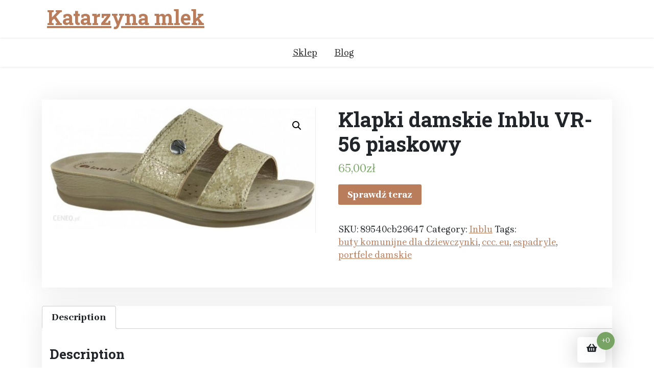

--- FILE ---
content_type: text/html; charset=UTF-8
request_url: https://katarzynamlek.pl/produkt/klapki-damskie-inblu-vr-56-piaskowy/
body_size: 10816
content:
<!doctype html>
<html lang="pl-PL">
<head>
	<meta charset="UTF-8">
	<meta name="viewport" content="width=device-width, initial-scale=1">
	<link rel="profile" href="https://gmpg.org/xfn/11">

	<title>Klapki damskie Inblu VR-56 piaskowy &#8211; Katarzyna mlek</title>
<meta name='robots' content='max-image-preview:large' />
<link rel='dns-prefetch' href='//fonts.googleapis.com' />
<link rel="alternate" type="application/rss+xml" title="Katarzyna mlek &raquo; Kanał z wpisami" href="https://katarzynamlek.pl/feed/" />
<link rel="alternate" type="application/rss+xml" title="Katarzyna mlek &raquo; Kanał z komentarzami" href="https://katarzynamlek.pl/comments/feed/" />
<link rel="alternate" type="application/rss+xml" title="Katarzyna mlek &raquo; Klapki damskie Inblu VR-56 piaskowy Kanał z komentarzami" href="https://katarzynamlek.pl/produkt/klapki-damskie-inblu-vr-56-piaskowy/feed/" />
<link rel="alternate" title="oEmbed (JSON)" type="application/json+oembed" href="https://katarzynamlek.pl/wp-json/oembed/1.0/embed?url=https%3A%2F%2Fkatarzynamlek.pl%2Fprodukt%2Fklapki-damskie-inblu-vr-56-piaskowy%2F" />
<link rel="alternate" title="oEmbed (XML)" type="text/xml+oembed" href="https://katarzynamlek.pl/wp-json/oembed/1.0/embed?url=https%3A%2F%2Fkatarzynamlek.pl%2Fprodukt%2Fklapki-damskie-inblu-vr-56-piaskowy%2F&#038;format=xml" />
<style id='wp-img-auto-sizes-contain-inline-css'>
img:is([sizes=auto i],[sizes^="auto," i]){contain-intrinsic-size:3000px 1500px}
/*# sourceURL=wp-img-auto-sizes-contain-inline-css */
</style>
<style id='wp-emoji-styles-inline-css'>

	img.wp-smiley, img.emoji {
		display: inline !important;
		border: none !important;
		box-shadow: none !important;
		height: 1em !important;
		width: 1em !important;
		margin: 0 0.07em !important;
		vertical-align: -0.1em !important;
		background: none !important;
		padding: 0 !important;
	}
/*# sourceURL=wp-emoji-styles-inline-css */
</style>
<style id='wp-block-library-inline-css'>
:root{--wp-block-synced-color:#7a00df;--wp-block-synced-color--rgb:122,0,223;--wp-bound-block-color:var(--wp-block-synced-color);--wp-editor-canvas-background:#ddd;--wp-admin-theme-color:#007cba;--wp-admin-theme-color--rgb:0,124,186;--wp-admin-theme-color-darker-10:#006ba1;--wp-admin-theme-color-darker-10--rgb:0,107,160.5;--wp-admin-theme-color-darker-20:#005a87;--wp-admin-theme-color-darker-20--rgb:0,90,135;--wp-admin-border-width-focus:2px}@media (min-resolution:192dpi){:root{--wp-admin-border-width-focus:1.5px}}.wp-element-button{cursor:pointer}:root .has-very-light-gray-background-color{background-color:#eee}:root .has-very-dark-gray-background-color{background-color:#313131}:root .has-very-light-gray-color{color:#eee}:root .has-very-dark-gray-color{color:#313131}:root .has-vivid-green-cyan-to-vivid-cyan-blue-gradient-background{background:linear-gradient(135deg,#00d084,#0693e3)}:root .has-purple-crush-gradient-background{background:linear-gradient(135deg,#34e2e4,#4721fb 50%,#ab1dfe)}:root .has-hazy-dawn-gradient-background{background:linear-gradient(135deg,#faaca8,#dad0ec)}:root .has-subdued-olive-gradient-background{background:linear-gradient(135deg,#fafae1,#67a671)}:root .has-atomic-cream-gradient-background{background:linear-gradient(135deg,#fdd79a,#004a59)}:root .has-nightshade-gradient-background{background:linear-gradient(135deg,#330968,#31cdcf)}:root .has-midnight-gradient-background{background:linear-gradient(135deg,#020381,#2874fc)}:root{--wp--preset--font-size--normal:16px;--wp--preset--font-size--huge:42px}.has-regular-font-size{font-size:1em}.has-larger-font-size{font-size:2.625em}.has-normal-font-size{font-size:var(--wp--preset--font-size--normal)}.has-huge-font-size{font-size:var(--wp--preset--font-size--huge)}.has-text-align-center{text-align:center}.has-text-align-left{text-align:left}.has-text-align-right{text-align:right}.has-fit-text{white-space:nowrap!important}#end-resizable-editor-section{display:none}.aligncenter{clear:both}.items-justified-left{justify-content:flex-start}.items-justified-center{justify-content:center}.items-justified-right{justify-content:flex-end}.items-justified-space-between{justify-content:space-between}.screen-reader-text{border:0;clip-path:inset(50%);height:1px;margin:-1px;overflow:hidden;padding:0;position:absolute;width:1px;word-wrap:normal!important}.screen-reader-text:focus{background-color:#ddd;clip-path:none;color:#444;display:block;font-size:1em;height:auto;left:5px;line-height:normal;padding:15px 23px 14px;text-decoration:none;top:5px;width:auto;z-index:100000}html :where(.has-border-color){border-style:solid}html :where([style*=border-top-color]){border-top-style:solid}html :where([style*=border-right-color]){border-right-style:solid}html :where([style*=border-bottom-color]){border-bottom-style:solid}html :where([style*=border-left-color]){border-left-style:solid}html :where([style*=border-width]){border-style:solid}html :where([style*=border-top-width]){border-top-style:solid}html :where([style*=border-right-width]){border-right-style:solid}html :where([style*=border-bottom-width]){border-bottom-style:solid}html :where([style*=border-left-width]){border-left-style:solid}html :where(img[class*=wp-image-]){height:auto;max-width:100%}:where(figure){margin:0 0 1em}html :where(.is-position-sticky){--wp-admin--admin-bar--position-offset:var(--wp-admin--admin-bar--height,0px)}@media screen and (max-width:600px){html :where(.is-position-sticky){--wp-admin--admin-bar--position-offset:0px}}

/*# sourceURL=wp-block-library-inline-css */
</style><style id='wp-block-latest-posts-inline-css'>
.wp-block-latest-posts{box-sizing:border-box}.wp-block-latest-posts.alignleft{margin-right:2em}.wp-block-latest-posts.alignright{margin-left:2em}.wp-block-latest-posts.wp-block-latest-posts__list{list-style:none}.wp-block-latest-posts.wp-block-latest-posts__list li{clear:both;overflow-wrap:break-word}.wp-block-latest-posts.is-grid{display:flex;flex-wrap:wrap}.wp-block-latest-posts.is-grid li{margin:0 1.25em 1.25em 0;width:100%}@media (min-width:600px){.wp-block-latest-posts.columns-2 li{width:calc(50% - .625em)}.wp-block-latest-posts.columns-2 li:nth-child(2n){margin-right:0}.wp-block-latest-posts.columns-3 li{width:calc(33.33333% - .83333em)}.wp-block-latest-posts.columns-3 li:nth-child(3n){margin-right:0}.wp-block-latest-posts.columns-4 li{width:calc(25% - .9375em)}.wp-block-latest-posts.columns-4 li:nth-child(4n){margin-right:0}.wp-block-latest-posts.columns-5 li{width:calc(20% - 1em)}.wp-block-latest-posts.columns-5 li:nth-child(5n){margin-right:0}.wp-block-latest-posts.columns-6 li{width:calc(16.66667% - 1.04167em)}.wp-block-latest-posts.columns-6 li:nth-child(6n){margin-right:0}}:root :where(.wp-block-latest-posts.is-grid){padding:0}:root :where(.wp-block-latest-posts.wp-block-latest-posts__list){padding-left:0}.wp-block-latest-posts__post-author,.wp-block-latest-posts__post-date{display:block;font-size:.8125em}.wp-block-latest-posts__post-excerpt,.wp-block-latest-posts__post-full-content{margin-bottom:1em;margin-top:.5em}.wp-block-latest-posts__featured-image a{display:inline-block}.wp-block-latest-posts__featured-image img{height:auto;max-width:100%;width:auto}.wp-block-latest-posts__featured-image.alignleft{float:left;margin-right:1em}.wp-block-latest-posts__featured-image.alignright{float:right;margin-left:1em}.wp-block-latest-posts__featured-image.aligncenter{margin-bottom:1em;text-align:center}
/*# sourceURL=https://katarzynamlek.pl/wp-includes/blocks/latest-posts/style.min.css */
</style>
<style id='wp-block-page-list-inline-css'>
.wp-block-navigation .wp-block-page-list{align-items:var(--navigation-layout-align,initial);background-color:inherit;display:flex;flex-direction:var(--navigation-layout-direction,initial);flex-wrap:var(--navigation-layout-wrap,wrap);justify-content:var(--navigation-layout-justify,initial)}.wp-block-navigation .wp-block-navigation-item{background-color:inherit}.wp-block-page-list{box-sizing:border-box}
/*# sourceURL=https://katarzynamlek.pl/wp-includes/blocks/page-list/style.min.css */
</style>
<style id='global-styles-inline-css'>
:root{--wp--preset--aspect-ratio--square: 1;--wp--preset--aspect-ratio--4-3: 4/3;--wp--preset--aspect-ratio--3-4: 3/4;--wp--preset--aspect-ratio--3-2: 3/2;--wp--preset--aspect-ratio--2-3: 2/3;--wp--preset--aspect-ratio--16-9: 16/9;--wp--preset--aspect-ratio--9-16: 9/16;--wp--preset--color--black: #000000;--wp--preset--color--cyan-bluish-gray: #abb8c3;--wp--preset--color--white: #ffffff;--wp--preset--color--pale-pink: #f78da7;--wp--preset--color--vivid-red: #cf2e2e;--wp--preset--color--luminous-vivid-orange: #ff6900;--wp--preset--color--luminous-vivid-amber: #fcb900;--wp--preset--color--light-green-cyan: #7bdcb5;--wp--preset--color--vivid-green-cyan: #00d084;--wp--preset--color--pale-cyan-blue: #8ed1fc;--wp--preset--color--vivid-cyan-blue: #0693e3;--wp--preset--color--vivid-purple: #9b51e0;--wp--preset--gradient--vivid-cyan-blue-to-vivid-purple: linear-gradient(135deg,rgb(6,147,227) 0%,rgb(155,81,224) 100%);--wp--preset--gradient--light-green-cyan-to-vivid-green-cyan: linear-gradient(135deg,rgb(122,220,180) 0%,rgb(0,208,130) 100%);--wp--preset--gradient--luminous-vivid-amber-to-luminous-vivid-orange: linear-gradient(135deg,rgb(252,185,0) 0%,rgb(255,105,0) 100%);--wp--preset--gradient--luminous-vivid-orange-to-vivid-red: linear-gradient(135deg,rgb(255,105,0) 0%,rgb(207,46,46) 100%);--wp--preset--gradient--very-light-gray-to-cyan-bluish-gray: linear-gradient(135deg,rgb(238,238,238) 0%,rgb(169,184,195) 100%);--wp--preset--gradient--cool-to-warm-spectrum: linear-gradient(135deg,rgb(74,234,220) 0%,rgb(151,120,209) 20%,rgb(207,42,186) 40%,rgb(238,44,130) 60%,rgb(251,105,98) 80%,rgb(254,248,76) 100%);--wp--preset--gradient--blush-light-purple: linear-gradient(135deg,rgb(255,206,236) 0%,rgb(152,150,240) 100%);--wp--preset--gradient--blush-bordeaux: linear-gradient(135deg,rgb(254,205,165) 0%,rgb(254,45,45) 50%,rgb(107,0,62) 100%);--wp--preset--gradient--luminous-dusk: linear-gradient(135deg,rgb(255,203,112) 0%,rgb(199,81,192) 50%,rgb(65,88,208) 100%);--wp--preset--gradient--pale-ocean: linear-gradient(135deg,rgb(255,245,203) 0%,rgb(182,227,212) 50%,rgb(51,167,181) 100%);--wp--preset--gradient--electric-grass: linear-gradient(135deg,rgb(202,248,128) 0%,rgb(113,206,126) 100%);--wp--preset--gradient--midnight: linear-gradient(135deg,rgb(2,3,129) 0%,rgb(40,116,252) 100%);--wp--preset--font-size--small: 13px;--wp--preset--font-size--medium: 20px;--wp--preset--font-size--large: 36px;--wp--preset--font-size--x-large: 42px;--wp--preset--spacing--20: 0.44rem;--wp--preset--spacing--30: 0.67rem;--wp--preset--spacing--40: 1rem;--wp--preset--spacing--50: 1.5rem;--wp--preset--spacing--60: 2.25rem;--wp--preset--spacing--70: 3.38rem;--wp--preset--spacing--80: 5.06rem;--wp--preset--shadow--natural: 6px 6px 9px rgba(0, 0, 0, 0.2);--wp--preset--shadow--deep: 12px 12px 50px rgba(0, 0, 0, 0.4);--wp--preset--shadow--sharp: 6px 6px 0px rgba(0, 0, 0, 0.2);--wp--preset--shadow--outlined: 6px 6px 0px -3px rgb(255, 255, 255), 6px 6px rgb(0, 0, 0);--wp--preset--shadow--crisp: 6px 6px 0px rgb(0, 0, 0);}:where(.is-layout-flex){gap: 0.5em;}:where(.is-layout-grid){gap: 0.5em;}body .is-layout-flex{display: flex;}.is-layout-flex{flex-wrap: wrap;align-items: center;}.is-layout-flex > :is(*, div){margin: 0;}body .is-layout-grid{display: grid;}.is-layout-grid > :is(*, div){margin: 0;}:where(.wp-block-columns.is-layout-flex){gap: 2em;}:where(.wp-block-columns.is-layout-grid){gap: 2em;}:where(.wp-block-post-template.is-layout-flex){gap: 1.25em;}:where(.wp-block-post-template.is-layout-grid){gap: 1.25em;}.has-black-color{color: var(--wp--preset--color--black) !important;}.has-cyan-bluish-gray-color{color: var(--wp--preset--color--cyan-bluish-gray) !important;}.has-white-color{color: var(--wp--preset--color--white) !important;}.has-pale-pink-color{color: var(--wp--preset--color--pale-pink) !important;}.has-vivid-red-color{color: var(--wp--preset--color--vivid-red) !important;}.has-luminous-vivid-orange-color{color: var(--wp--preset--color--luminous-vivid-orange) !important;}.has-luminous-vivid-amber-color{color: var(--wp--preset--color--luminous-vivid-amber) !important;}.has-light-green-cyan-color{color: var(--wp--preset--color--light-green-cyan) !important;}.has-vivid-green-cyan-color{color: var(--wp--preset--color--vivid-green-cyan) !important;}.has-pale-cyan-blue-color{color: var(--wp--preset--color--pale-cyan-blue) !important;}.has-vivid-cyan-blue-color{color: var(--wp--preset--color--vivid-cyan-blue) !important;}.has-vivid-purple-color{color: var(--wp--preset--color--vivid-purple) !important;}.has-black-background-color{background-color: var(--wp--preset--color--black) !important;}.has-cyan-bluish-gray-background-color{background-color: var(--wp--preset--color--cyan-bluish-gray) !important;}.has-white-background-color{background-color: var(--wp--preset--color--white) !important;}.has-pale-pink-background-color{background-color: var(--wp--preset--color--pale-pink) !important;}.has-vivid-red-background-color{background-color: var(--wp--preset--color--vivid-red) !important;}.has-luminous-vivid-orange-background-color{background-color: var(--wp--preset--color--luminous-vivid-orange) !important;}.has-luminous-vivid-amber-background-color{background-color: var(--wp--preset--color--luminous-vivid-amber) !important;}.has-light-green-cyan-background-color{background-color: var(--wp--preset--color--light-green-cyan) !important;}.has-vivid-green-cyan-background-color{background-color: var(--wp--preset--color--vivid-green-cyan) !important;}.has-pale-cyan-blue-background-color{background-color: var(--wp--preset--color--pale-cyan-blue) !important;}.has-vivid-cyan-blue-background-color{background-color: var(--wp--preset--color--vivid-cyan-blue) !important;}.has-vivid-purple-background-color{background-color: var(--wp--preset--color--vivid-purple) !important;}.has-black-border-color{border-color: var(--wp--preset--color--black) !important;}.has-cyan-bluish-gray-border-color{border-color: var(--wp--preset--color--cyan-bluish-gray) !important;}.has-white-border-color{border-color: var(--wp--preset--color--white) !important;}.has-pale-pink-border-color{border-color: var(--wp--preset--color--pale-pink) !important;}.has-vivid-red-border-color{border-color: var(--wp--preset--color--vivid-red) !important;}.has-luminous-vivid-orange-border-color{border-color: var(--wp--preset--color--luminous-vivid-orange) !important;}.has-luminous-vivid-amber-border-color{border-color: var(--wp--preset--color--luminous-vivid-amber) !important;}.has-light-green-cyan-border-color{border-color: var(--wp--preset--color--light-green-cyan) !important;}.has-vivid-green-cyan-border-color{border-color: var(--wp--preset--color--vivid-green-cyan) !important;}.has-pale-cyan-blue-border-color{border-color: var(--wp--preset--color--pale-cyan-blue) !important;}.has-vivid-cyan-blue-border-color{border-color: var(--wp--preset--color--vivid-cyan-blue) !important;}.has-vivid-purple-border-color{border-color: var(--wp--preset--color--vivid-purple) !important;}.has-vivid-cyan-blue-to-vivid-purple-gradient-background{background: var(--wp--preset--gradient--vivid-cyan-blue-to-vivid-purple) !important;}.has-light-green-cyan-to-vivid-green-cyan-gradient-background{background: var(--wp--preset--gradient--light-green-cyan-to-vivid-green-cyan) !important;}.has-luminous-vivid-amber-to-luminous-vivid-orange-gradient-background{background: var(--wp--preset--gradient--luminous-vivid-amber-to-luminous-vivid-orange) !important;}.has-luminous-vivid-orange-to-vivid-red-gradient-background{background: var(--wp--preset--gradient--luminous-vivid-orange-to-vivid-red) !important;}.has-very-light-gray-to-cyan-bluish-gray-gradient-background{background: var(--wp--preset--gradient--very-light-gray-to-cyan-bluish-gray) !important;}.has-cool-to-warm-spectrum-gradient-background{background: var(--wp--preset--gradient--cool-to-warm-spectrum) !important;}.has-blush-light-purple-gradient-background{background: var(--wp--preset--gradient--blush-light-purple) !important;}.has-blush-bordeaux-gradient-background{background: var(--wp--preset--gradient--blush-bordeaux) !important;}.has-luminous-dusk-gradient-background{background: var(--wp--preset--gradient--luminous-dusk) !important;}.has-pale-ocean-gradient-background{background: var(--wp--preset--gradient--pale-ocean) !important;}.has-electric-grass-gradient-background{background: var(--wp--preset--gradient--electric-grass) !important;}.has-midnight-gradient-background{background: var(--wp--preset--gradient--midnight) !important;}.has-small-font-size{font-size: var(--wp--preset--font-size--small) !important;}.has-medium-font-size{font-size: var(--wp--preset--font-size--medium) !important;}.has-large-font-size{font-size: var(--wp--preset--font-size--large) !important;}.has-x-large-font-size{font-size: var(--wp--preset--font-size--x-large) !important;}
/*# sourceURL=global-styles-inline-css */
</style>

<style id='classic-theme-styles-inline-css'>
/*! This file is auto-generated */
.wp-block-button__link{color:#fff;background-color:#32373c;border-radius:9999px;box-shadow:none;text-decoration:none;padding:calc(.667em + 2px) calc(1.333em + 2px);font-size:1.125em}.wp-block-file__button{background:#32373c;color:#fff;text-decoration:none}
/*# sourceURL=/wp-includes/css/classic-themes.min.css */
</style>
<link rel='stylesheet' id='xshop-gb-block-css' href='https://katarzynamlek.pl/wp-content/themes/xshop/assets/css/admin-block.css?ver=1.0' media='all' />
<link rel='stylesheet' id='xshop-admin-google-font-css' href='https://fonts.googleapis.com/css?family=Brygada+1918%3A400%2C400i%2C700%2C700i%7CRoboto+Slab%3A400%2C400i%2C700%2C700i&#038;subset=latin%2Clatin-ext' media='all' />
<link rel='stylesheet' id='photoswipe-css' href='https://katarzynamlek.pl/wp-content/plugins/woocommerce/assets/css/photoswipe/photoswipe.min.css?ver=6.4.1' media='all' />
<link rel='stylesheet' id='photoswipe-default-skin-css' href='https://katarzynamlek.pl/wp-content/plugins/woocommerce/assets/css/photoswipe/default-skin/default-skin.min.css?ver=6.4.1' media='all' />
<link rel='stylesheet' id='woocommerce-layout-css' href='https://katarzynamlek.pl/wp-content/plugins/woocommerce/assets/css/woocommerce-layout.css?ver=6.4.1' media='all' />
<link rel='stylesheet' id='woocommerce-smallscreen-css' href='https://katarzynamlek.pl/wp-content/plugins/woocommerce/assets/css/woocommerce-smallscreen.css?ver=6.4.1' media='only screen and (max-width: 768px)' />
<link rel='stylesheet' id='woocommerce-general-css' href='https://katarzynamlek.pl/wp-content/plugins/woocommerce/assets/css/woocommerce.css?ver=6.4.1' media='all' />
<style id='woocommerce-inline-inline-css'>
.woocommerce form .form-row .required { visibility: visible; }
/*# sourceURL=woocommerce-inline-inline-css */
</style>
<link rel='stylesheet' id='xshop-google-font-css' href='https://fonts.googleapis.com/css?family=Brygada+1918%3A400%2C400i%2C700%2C700i%7CRoboto+Slab%3A400%2C400i%2C700%2C700i&#038;subset=latin%2Clatin-ext' media='all' />
<link rel='stylesheet' id='bootstrap-css' href='https://katarzynamlek.pl/wp-content/themes/xshop/assets/css/bootstrap.css?ver=5.0.1' media='all' />
<link rel='stylesheet' id='slicknav-css' href='https://katarzynamlek.pl/wp-content/themes/xshop/assets/css/slicknav.css?ver=1.0.10' media='all' />
<link rel='stylesheet' id='fontawesome-css' href='https://katarzynamlek.pl/wp-content/themes/xshop/assets/css/all.css?ver=5.15.3' media='all' />
<link rel='stylesheet' id='xshop-block-style-css' href='https://katarzynamlek.pl/wp-content/themes/xshop/assets/css/block.css?ver=1.0.13' media='all' />
<link rel='stylesheet' id='xshop-default-style-css' href='https://katarzynamlek.pl/wp-content/themes/xshop/assets/css/default-style.css?ver=1.0.13' media='all' />
<link rel='stylesheet' id='xshop-main-style-css' href='https://katarzynamlek.pl/wp-content/themes/xshop/assets/css/main.css?ver=1.0.13' media='all' />
<link rel='stylesheet' id='xshop-style-css' href='https://katarzynamlek.pl/wp-content/themes/xshop/style.css?ver=1.0.13' media='all' />
<link rel='stylesheet' id='xshop-responsive-style-css' href='https://katarzynamlek.pl/wp-content/themes/xshop/assets/css/responsive.css?ver=1.0.13' media='all' />
<link rel='stylesheet' id='xshop-woocommerce-style-css' href='https://katarzynamlek.pl/wp-content/themes/xshop/assets/css/xshop-woocommerce.css?ver=1.0.13' media='all' />
<script src="https://katarzynamlek.pl/wp-includes/js/jquery/jquery.min.js?ver=3.7.1" id="jquery-core-js"></script>
<script src="https://katarzynamlek.pl/wp-includes/js/jquery/jquery-migrate.min.js?ver=3.4.1" id="jquery-migrate-js"></script>
<script src="https://katarzynamlek.pl/wp-content/themes/xshop/assets/js/bootstrap.js?ver=5.1.2%20" id="bootstrap-js"></script>
<link rel="https://api.w.org/" href="https://katarzynamlek.pl/wp-json/" /><link rel="alternate" title="JSON" type="application/json" href="https://katarzynamlek.pl/wp-json/wp/v2/product/3104" /><link rel="EditURI" type="application/rsd+xml" title="RSD" href="https://katarzynamlek.pl/xmlrpc.php?rsd" />
<meta name="generator" content="WordPress 6.9" />
<meta name="generator" content="WooCommerce 6.4.1" />
<link rel="canonical" href="https://katarzynamlek.pl/produkt/klapki-damskie-inblu-vr-56-piaskowy/" />
<link rel='shortlink' href='https://katarzynamlek.pl/?p=3104' />
<link rel="pingback" href="https://katarzynamlek.pl/xmlrpc.php">	<noscript><style>.woocommerce-product-gallery{ opacity: 1 !important; }</style></noscript>
			<style id="wp-custom-css">
			.woocommerce ul.products li.product a img {
    height: 230px;
    object-fit: contain;
}

.woocommerce ul.products li.product .woocommerce-loop-product__title {
    height: 90px;
    overflow: hidden;
}		</style>
		</head>

<body class="wp-singular product-template-default single single-product postid-3104 wp-embed-responsive wp-theme-xshop theme-xshop woocommerce woocommerce-page woocommerce-no-js">
<div id="page" class="site">
	<a class="skip-link screen-reader-text" href="#primary">Skip to content</a>

	<header id="masthead" class="site-header ">
						<div class="container">
			<div class="head-logo-sec">
					<div class="site-branding brand-logo">
							</div>
			<div class="site-branding brand-text">
											<h1 class="site-title"><a href="https://katarzynamlek.pl/" rel="home">Katarzyna mlek</a></h1>
							
						

			</div><!-- .site-branding -->
						</div>
		</div>
	
        <div class="menu-bar text-center">
			<div class="container">
				<div class="xshop-container menu-inner">
					<nav id="site-navigation" class="main-navigation">
						<div class="menu-m-container"><ul id="xshop-menu" class="xshop-menu"><li id="menu-item-16" class="menu-item menu-item-type-post_type menu-item-object-page menu-item-home current_page_parent menu-item-16"><a href="https://katarzynamlek.pl/">Sklep</a></li>
<li id="menu-item-17" class="menu-item menu-item-type-post_type menu-item-object-page menu-item-17"><a href="https://katarzynamlek.pl/blog/">Blog</a></li>
</ul></div>					</nav><!-- #site-navigation -->	
				</div>
			</div>
		</div>

		

		
	</header><!-- #masthead -->


	<div class="container mt-3 mb-5 pt-5 pb-3">
		<div class="row">
					<div class="col-lg-12">
				<div id="primary" class="content-area">
				<main id="main" class="site-main">

					<div class="woocommerce-notices-wrapper"></div><div id="product-3104" class="product type-product post-3104 status-publish first instock product_cat-inblu product_tag-buty-komunijne-dla-dziewczynki product_tag-ccc-eu product_tag-espadryle product_tag-portfele-damskie has-post-thumbnail product-type-external">

	<div class="xshop-single-product" ?><div class="woocommerce-product-gallery woocommerce-product-gallery--with-images woocommerce-product-gallery--columns-4 images" data-columns="4" style="opacity: 0; transition: opacity .25s ease-in-out;">
	<figure class="woocommerce-product-gallery__wrapper">
		<div data-thumb="https://katarzynamlek.pl/wp-content/uploads/2022/09/i-klapki-damskie-inblu-vr-56-piaskowy-100x100.jpg" data-thumb-alt="" class="woocommerce-product-gallery__image"><a href="https://katarzynamlek.pl/wp-content/uploads/2022/09/i-klapki-damskie-inblu-vr-56-piaskowy.jpg"><img width="600" height="276" src="https://katarzynamlek.pl/wp-content/uploads/2022/09/i-klapki-damskie-inblu-vr-56-piaskowy-600x276.jpg" class="wp-post-image" alt="" title="i-klapki-damskie-inblu-vr-56-piaskowy" data-caption="" data-src="https://katarzynamlek.pl/wp-content/uploads/2022/09/i-klapki-damskie-inblu-vr-56-piaskowy.jpg" data-large_image="https://katarzynamlek.pl/wp-content/uploads/2022/09/i-klapki-damskie-inblu-vr-56-piaskowy.jpg" data-large_image_width="984" data-large_image_height="453" decoding="async" fetchpriority="high" srcset="https://katarzynamlek.pl/wp-content/uploads/2022/09/i-klapki-damskie-inblu-vr-56-piaskowy-600x276.jpg 600w, https://katarzynamlek.pl/wp-content/uploads/2022/09/i-klapki-damskie-inblu-vr-56-piaskowy-300x138.jpg 300w, https://katarzynamlek.pl/wp-content/uploads/2022/09/i-klapki-damskie-inblu-vr-56-piaskowy-768x354.jpg 768w, https://katarzynamlek.pl/wp-content/uploads/2022/09/i-klapki-damskie-inblu-vr-56-piaskowy.jpg 984w" sizes="(max-width: 600px) 100vw, 600px" /></a></div>	</figure>
</div>

	<div class="summary entry-summary">
		<h1 class="product_title entry-title">Klapki damskie Inblu VR-56 piaskowy</h1><p class="price"><span class="woocommerce-Price-amount amount"><bdi>65,00<span class="woocommerce-Price-currencySymbol">&#122;&#322;</span></bdi></span></p>

<form class="cart" action="https://katarzynamlek.pl/1542" method="get">
	
	<button type="submit" class="single_add_to_cart_button button alt">Sprawdź teraz</button>

	
	</form>

<div class="product_meta">

	
	
		<span class="sku_wrapper">SKU: <span class="sku">89540cb29647</span></span>

	
	<span class="posted_in">Category: <a href="https://katarzynamlek.pl/kategoria-produktu/inblu/" rel="tag">Inblu</a></span>
	<span class="tagged_as">Tags: <a href="https://katarzynamlek.pl/tag-produktu/buty-komunijne-dla-dziewczynki/" rel="tag">buty komunijne dla dziewczynki</a>, <a href="https://katarzynamlek.pl/tag-produktu/ccc-eu/" rel="tag">ccc. eu</a>, <a href="https://katarzynamlek.pl/tag-produktu/espadryle/" rel="tag">espadryle</a>, <a href="https://katarzynamlek.pl/tag-produktu/portfele-damskie/" rel="tag">portfele damskie</a></span>
	
</div>
	</div>

	</div>
	<div class="woocommerce-tabs wc-tabs-wrapper">
		<ul class="tabs wc-tabs" role="tablist">
							<li class="description_tab" id="tab-title-description" role="tab" aria-controls="tab-description">
					<a href="#tab-description">
						Description					</a>
				</li>
					</ul>
					<div class="woocommerce-Tabs-panel woocommerce-Tabs-panel--description panel entry-content wc-tab" id="tab-description" role="tabpanel" aria-labelledby="tab-title-description">
				
	<h2>Description</h2>

<p style="text-align: left">Klapki damskie marki INBLU.Obuwie posiada wkładkę Soft.Wkładka wykonana jest z miękkiej i elastycznej pianki,która pokryta jest materiałem odpornym na wchłanianie wilgoci.Podeszwa jest elastyczna, trwała i odporna na ścieranie.Klapki zapinane są na rzep co ułatwia dostosowanie obuwia do stopy.</p>
<p>Inblu</p>
<p>bijons, galeria dekada sieradz godziny otwarcia, cienki pasek do sukienki, spodenki spódniczka, kirtka zimowa, fioletowe kozaki, tabela rozmiarów fila rozmiarówka, trampki męskie wsuwane, kapcie mokasyny</p>
<p>yyyyy</p>
			</div>
		
			</div>


	<section class="related products">

					<h2>Related products</h2>
				
		<ul class="products columns-3">

			
					<li class="product type-product post-3074 status-publish first instock product_cat-inblu product_tag-buty-sportowe-damskie product_tag-klapki-lasocki product_tag-nerki-damskie product_tag-rieker has-post-thumbnail product-type-external">
	<a href="https://katarzynamlek.pl/produkt/inblu-obuwie-kapcie-pantofle-damskie/" class="woocommerce-LoopProduct-link woocommerce-loop-product__link"><img width="300" height="300" src="https://katarzynamlek.pl/wp-content/uploads/2022/09/i-inblu-obuwie-kapcie-pantofle-damskie-300x300.jpg" class="attachment-woocommerce_thumbnail size-woocommerce_thumbnail" alt="" decoding="async" srcset="https://katarzynamlek.pl/wp-content/uploads/2022/09/i-inblu-obuwie-kapcie-pantofle-damskie-300x300.jpg 300w, https://katarzynamlek.pl/wp-content/uploads/2022/09/i-inblu-obuwie-kapcie-pantofle-damskie-150x150.jpg 150w, https://katarzynamlek.pl/wp-content/uploads/2022/09/i-inblu-obuwie-kapcie-pantofle-damskie-100x100.jpg 100w" sizes="(max-width: 300px) 100vw, 300px" /><h2 class="woocommerce-loop-product__title">Inblu obuwie kapcie pantofle damskie</h2>
	<span class="price"><span class="woocommerce-Price-amount amount"><bdi>56,25<span class="woocommerce-Price-currencySymbol">&#122;&#322;</span></bdi></span></span>
</a><a href="https://katarzynamlek.pl/1527" data-quantity="1" class="button product_type_external" data-product_id="3074" data-product_sku="f0fa190b5c80" aria-label="Sprawdź teraz" rel="nofollow">Sprawdź teraz</a></li>

			
					<li class="product type-product post-3112 status-publish instock product_cat-inblu product_tag-klapki-damskie product_tag-sandaly-chlopiece product_tag-torby-plazowe product_tag-torebka-damska-duza has-post-thumbnail product-type-external">
	<a href="https://katarzynamlek.pl/produkt/klapki-inblu-se-03-czarne/" class="woocommerce-LoopProduct-link woocommerce-loop-product__link"><img width="300" height="300" src="https://katarzynamlek.pl/wp-content/uploads/2022/09/i-klapki-inblu-se-03-czarne-300x300.jpg" class="attachment-woocommerce_thumbnail size-woocommerce_thumbnail" alt="" decoding="async" srcset="https://katarzynamlek.pl/wp-content/uploads/2022/09/i-klapki-inblu-se-03-czarne-300x300.jpg 300w, https://katarzynamlek.pl/wp-content/uploads/2022/09/i-klapki-inblu-se-03-czarne-150x150.jpg 150w, https://katarzynamlek.pl/wp-content/uploads/2022/09/i-klapki-inblu-se-03-czarne-100x100.jpg 100w" sizes="(max-width: 300px) 100vw, 300px" /><h2 class="woocommerce-loop-product__title">Klapki Inblu SE-03 Czarne</h2>
	<span class="price"><span class="woocommerce-Price-amount amount"><bdi>45,00<span class="woocommerce-Price-currencySymbol">&#122;&#322;</span></bdi></span></span>
</a><a href="https://katarzynamlek.pl/1546" data-quantity="1" class="button product_type_external" data-product_id="3112" data-product_sku="5a727206951f" aria-label="Sprawdź teraz" rel="nofollow">Sprawdź teraz</a></li>

			
					<li class="product type-product post-3108 status-publish last instock product_cat-inblu product_tag-czarne-trampki-damskie product_tag-japonki-damskie product_tag-torebka-damska-duza product_tag-trampki-sprandi has-post-thumbnail product-type-external">
	<a href="https://katarzynamlek.pl/produkt/inblu-obuwie-buty-damskie-kapcie-2/" class="woocommerce-LoopProduct-link woocommerce-loop-product__link"><img width="300" height="300" src="https://katarzynamlek.pl/wp-content/uploads/2022/09/i-inblu-obuwie-buty-damskie-kapcie-1-300x300.jpg" class="attachment-woocommerce_thumbnail size-woocommerce_thumbnail" alt="" decoding="async" loading="lazy" srcset="https://katarzynamlek.pl/wp-content/uploads/2022/09/i-inblu-obuwie-buty-damskie-kapcie-1-300x300.jpg 300w, https://katarzynamlek.pl/wp-content/uploads/2022/09/i-inblu-obuwie-buty-damskie-kapcie-1-150x150.jpg 150w, https://katarzynamlek.pl/wp-content/uploads/2022/09/i-inblu-obuwie-buty-damskie-kapcie-1-100x100.jpg 100w" sizes="auto, (max-width: 300px) 100vw, 300px" /><h2 class="woocommerce-loop-product__title">Inblu &#8211; Obuwie buty damskie kapcie</h2>
	<span class="price"><span class="woocommerce-Price-amount amount"><bdi>54,43<span class="woocommerce-Price-currencySymbol">&#122;&#322;</span></bdi></span></span>
</a><a href="https://katarzynamlek.pl/1544" data-quantity="1" class="button product_type_external" data-product_id="3108" data-product_sku="32129df05695" aria-label="Sprawdź teraz" rel="nofollow">Sprawdź teraz</a></li>

			
		</ul>

	</section>
	</div>


				</main><!-- #main -->
				</div><!-- #primary -->
			</div><!-- #primary -->
				</div>
</div>

	<footer id="colophon" class="site-footer has-footer-widget">
					<div class="footer-widget footer-top bg-dark text-white pt-3  pb-3">
				<div class="container">
					<section id="block-10" class="widget footer-widget mb-4 p-3 widget_block"><ul class="wp-block-page-list"><li class="wp-block-pages-list__item"><a class="wp-block-pages-list__item__link" href="https://katarzynamlek.pl/blog/">Blog</a></li><li class="wp-block-pages-list__item menu-item-home"><a class="wp-block-pages-list__item__link" href="https://katarzynamlek.pl/">Sklep</a></li></ul></section><section id="block-11" class="widget footer-widget mb-4 p-3 widget_block widget_recent_entries"><ul class="wp-block-latest-posts__list wp-block-latest-posts"><li><a class="wp-block-latest-posts__post-title" href="https://katarzynamlek.pl/metki-odziezowe-maly-detal-wielka-marka/">Metki odzieżowe – mały detal, wielka marka</a></li>
<li><a class="wp-block-latest-posts__post-title" href="https://katarzynamlek.pl/firmowa-wyprawa-na-nordkapp-odkrywa-uroki-norwegii-i-skandynawii/">Firmowa wyprawa na Nordkapp odkrywa uroki Norwegii i Skandynawii</a></li>
<li><a class="wp-block-latest-posts__post-title" href="https://katarzynamlek.pl/gabinet-podologiczny-jako-miejsce-kompleksowej-opieki-nad-stopami/">Gabinet podologiczny jako miejsce kompleksowej opieki nad stopami</a></li>
<li><a class="wp-block-latest-posts__post-title" href="https://katarzynamlek.pl/odkryj-nowa-jakosc-urody-dzieki-medycynie-estetycznej/">Odkryj nową jakość urody dzięki medycynie estetycznej</a></li>
<li><a class="wp-block-latest-posts__post-title" href="https://katarzynamlek.pl/nowoczesne-systemy-klimatyzacji-i-wentylacji-z-efektywna-technologia-pomp-ciepla/">Nowoczesne systemy klimatyzacji i wentylacji z efektywną technologią pomp ciepła</a></li>
</ul></section>				</div>
			</div>
				<div class="site-info text-center  pt-3 pb-3 ">
			<div class="container">
				<a href="https://wordpress.org/">
					Proudly powered by WordPress				</a>
				<span class="sep"> | </span>
				<a href="https://wpthemespace.com/product/xshop/">X Shop</a> by Wp Theme Space.					
			</div><!-- .site-info -->
		</div><!-- .container -->
	</footer><!-- #colophon -->
</div><!-- #page -->
		<div class="xshoping-cart not-cart-page">
				<div class="xshoping-bag" data-bs-toggle="modal" data-bs-target="#cartModal">
			<div class="xshoping-inner-bag">
				<i  class="fa fa-shopping-basket"></i>
				<span class="count cart-contents">+0</span>
			</div> 
		</div> 
		

				<!-- Modal -->
		<!-- <div class="modal fade" id="cartModal" tabindex="-1" role="dialog" aria-labelledby="xcartTitle" aria-hidden="true"> -->
		<div class="modal fade" id="cartModal" tabindex="-1" aria-labelledby="cartModalLabel" aria-hidden="true">
			  <div class="modal-dialog" role="document">
			    <div class="modal-content">
			      <div class="modal-header">
			        <h5 class="modal-title" id="xcartTitle">Shopping Cart </h5>
			      </div>
			      <div class="modal-body">
			        <div class="widget woocommerce widget_shopping_cart"><div class="widget_shopping_cart_content"></div></div>				
			      </div>
			      <div class="modal-footer">
			        <button type="button" class="btn btn-secondary" data-bs-dismiss="modal">Close				 </button>
			      </div>
			    </div>
			  </div>
			</div>

		</div>
		
<script type="speculationrules">
{"prefetch":[{"source":"document","where":{"and":[{"href_matches":"/*"},{"not":{"href_matches":["/wp-*.php","/wp-admin/*","/wp-content/uploads/*","/wp-content/*","/wp-content/plugins/*","/wp-content/themes/xshop/*","/*\\?(.+)"]}},{"not":{"selector_matches":"a[rel~=\"nofollow\"]"}},{"not":{"selector_matches":".no-prefetch, .no-prefetch a"}}]},"eagerness":"conservative"}]}
</script>
<script type="application/ld+json">{"@context":"https:\/\/schema.org\/","@type":"Product","@id":"https:\/\/katarzynamlek.pl\/produkt\/klapki-damskie-inblu-vr-56-piaskowy\/#product","name":"Klapki damskie Inblu VR-56 piaskowy","url":"https:\/\/katarzynamlek.pl\/produkt\/klapki-damskie-inblu-vr-56-piaskowy\/","description":"Klapki damskie marki INBLU.Obuwie posiada wk\u0142adk\u0119 Soft.Wk\u0142adka wykonana jest z mi\u0119kkiej i elastycznej pianki,kt\u00f3ra pokryta jest materia\u0142em odpornym na wch\u0142anianie wilgoci.Podeszwa jest elastyczna, trwa\u0142a i odporna na \u015bcieranie.Klapki zapinane s\u0105 na rzep co u\u0142atwia dostosowanie obuwia do stopy.\r\nInblu\r\n\r\nbijons, galeria dekada sieradz godziny otwarcia, cienki pasek do sukienki, spodenki sp\u00f3dniczka, kirtka zimowa, fioletowe kozaki, tabela rozmiar\u00f3w fila rozmiar\u00f3wka, trampki m\u0119skie wsuwane, kapcie mokasyny\r\n\r\nyyyyy","image":"https:\/\/katarzynamlek.pl\/wp-content\/uploads\/2022\/09\/i-klapki-damskie-inblu-vr-56-piaskowy.jpg","sku":"89540cb29647","offers":[{"@type":"Offer","price":"65.00","priceValidUntil":"2027-12-31","priceSpecification":{"price":"65.00","priceCurrency":"PLN","valueAddedTaxIncluded":"false"},"priceCurrency":"PLN","availability":"http:\/\/schema.org\/InStock","url":"https:\/\/katarzynamlek.pl\/produkt\/klapki-damskie-inblu-vr-56-piaskowy\/","seller":{"@type":"Organization","name":"Katarzyna mlek","url":"https:\/\/katarzynamlek.pl"}}]}</script>
<div class="pswp" tabindex="-1" role="dialog" aria-hidden="true">
	<div class="pswp__bg"></div>
	<div class="pswp__scroll-wrap">
		<div class="pswp__container">
			<div class="pswp__item"></div>
			<div class="pswp__item"></div>
			<div class="pswp__item"></div>
		</div>
		<div class="pswp__ui pswp__ui--hidden">
			<div class="pswp__top-bar">
				<div class="pswp__counter"></div>
				<button class="pswp__button pswp__button--close" aria-label="Close (Esc)"></button>
				<button class="pswp__button pswp__button--share" aria-label="Share"></button>
				<button class="pswp__button pswp__button--fs" aria-label="Toggle fullscreen"></button>
				<button class="pswp__button pswp__button--zoom" aria-label="Zoom in/out"></button>
				<div class="pswp__preloader">
					<div class="pswp__preloader__icn">
						<div class="pswp__preloader__cut">
							<div class="pswp__preloader__donut"></div>
						</div>
					</div>
				</div>
			</div>
			<div class="pswp__share-modal pswp__share-modal--hidden pswp__single-tap">
				<div class="pswp__share-tooltip"></div>
			</div>
			<button class="pswp__button pswp__button--arrow--left" aria-label="Previous (arrow left)"></button>
			<button class="pswp__button pswp__button--arrow--right" aria-label="Next (arrow right)"></button>
			<div class="pswp__caption">
				<div class="pswp__caption__center"></div>
			</div>
		</div>
	</div>
</div>
	<script type="text/javascript">
		(function () {
			var c = document.body.className;
			c = c.replace(/woocommerce-no-js/, 'woocommerce-js');
			document.body.className = c;
		})();
	</script>
	<script src="https://katarzynamlek.pl/wp-content/plugins/woocommerce/assets/js/jquery-blockui/jquery.blockUI.min.js?ver=2.7.0-wc.6.4.1" id="jquery-blockui-js"></script>
<script id="wc-add-to-cart-js-extra">
var wc_add_to_cart_params = {"ajax_url":"/wp-admin/admin-ajax.php","wc_ajax_url":"/?wc-ajax=%%endpoint%%","i18n_view_cart":"View cart","cart_url":"https://katarzynamlek.pl","is_cart":"","cart_redirect_after_add":"no"};
//# sourceURL=wc-add-to-cart-js-extra
</script>
<script src="https://katarzynamlek.pl/wp-content/plugins/woocommerce/assets/js/frontend/add-to-cart.min.js?ver=6.4.1" id="wc-add-to-cart-js"></script>
<script src="https://katarzynamlek.pl/wp-content/plugins/woocommerce/assets/js/zoom/jquery.zoom.min.js?ver=1.7.21-wc.6.4.1" id="zoom-js"></script>
<script src="https://katarzynamlek.pl/wp-content/plugins/woocommerce/assets/js/flexslider/jquery.flexslider.min.js?ver=2.7.2-wc.6.4.1" id="flexslider-js"></script>
<script src="https://katarzynamlek.pl/wp-content/plugins/woocommerce/assets/js/photoswipe/photoswipe.min.js?ver=4.1.1-wc.6.4.1" id="photoswipe-js"></script>
<script src="https://katarzynamlek.pl/wp-content/plugins/woocommerce/assets/js/photoswipe/photoswipe-ui-default.min.js?ver=4.1.1-wc.6.4.1" id="photoswipe-ui-default-js"></script>
<script id="wc-single-product-js-extra">
var wc_single_product_params = {"i18n_required_rating_text":"Please select a rating","review_rating_required":"yes","flexslider":{"rtl":false,"animation":"slide","smoothHeight":true,"directionNav":false,"controlNav":"thumbnails","slideshow":false,"animationSpeed":500,"animationLoop":false,"allowOneSlide":false},"zoom_enabled":"1","zoom_options":[],"photoswipe_enabled":"1","photoswipe_options":{"shareEl":false,"closeOnScroll":false,"history":false,"hideAnimationDuration":0,"showAnimationDuration":0},"flexslider_enabled":"1"};
//# sourceURL=wc-single-product-js-extra
</script>
<script src="https://katarzynamlek.pl/wp-content/plugins/woocommerce/assets/js/frontend/single-product.min.js?ver=6.4.1" id="wc-single-product-js"></script>
<script src="https://katarzynamlek.pl/wp-content/plugins/woocommerce/assets/js/js-cookie/js.cookie.min.js?ver=2.1.4-wc.6.4.1" id="js-cookie-js"></script>
<script id="woocommerce-js-extra">
var woocommerce_params = {"ajax_url":"/wp-admin/admin-ajax.php","wc_ajax_url":"/?wc-ajax=%%endpoint%%"};
//# sourceURL=woocommerce-js-extra
</script>
<script src="https://katarzynamlek.pl/wp-content/plugins/woocommerce/assets/js/frontend/woocommerce.min.js?ver=6.4.1" id="woocommerce-js"></script>
<script id="wc-cart-fragments-js-extra">
var wc_cart_fragments_params = {"ajax_url":"/wp-admin/admin-ajax.php","wc_ajax_url":"/?wc-ajax=%%endpoint%%","cart_hash_key":"wc_cart_hash_2562c11e7c7050496dcdbbce95623adb","fragment_name":"wc_fragments_2562c11e7c7050496dcdbbce95623adb","request_timeout":"5000"};
//# sourceURL=wc-cart-fragments-js-extra
</script>
<script src="https://katarzynamlek.pl/wp-content/plugins/woocommerce/assets/js/frontend/cart-fragments.min.js?ver=6.4.1" id="wc-cart-fragments-js"></script>
<script src="https://katarzynamlek.pl/wp-includes/js/imagesloaded.min.js?ver=5.0.0" id="imagesloaded-js"></script>
<script src="https://katarzynamlek.pl/wp-includes/js/masonry.min.js?ver=4.2.2" id="masonry-js"></script>
<script src="https://katarzynamlek.pl/wp-content/themes/xshop/assets/js/navigation.js?ver=1.0.13" id="xshop-navigation-js"></script>
<script src="https://katarzynamlek.pl/wp-content/themes/xshop/assets/js/jquery.slicknav.js?ver=1.0.10" id="slicknav-js"></script>
<script src="https://katarzynamlek.pl/wp-content/themes/xshop/assets/js/scripts.js?ver=1.0.13" id="xshop-scripts-js"></script>
<script id="wp-emoji-settings" type="application/json">
{"baseUrl":"https://s.w.org/images/core/emoji/17.0.2/72x72/","ext":".png","svgUrl":"https://s.w.org/images/core/emoji/17.0.2/svg/","svgExt":".svg","source":{"concatemoji":"https://katarzynamlek.pl/wp-includes/js/wp-emoji-release.min.js?ver=6.9"}}
</script>
<script type="module">
/*! This file is auto-generated */
const a=JSON.parse(document.getElementById("wp-emoji-settings").textContent),o=(window._wpemojiSettings=a,"wpEmojiSettingsSupports"),s=["flag","emoji"];function i(e){try{var t={supportTests:e,timestamp:(new Date).valueOf()};sessionStorage.setItem(o,JSON.stringify(t))}catch(e){}}function c(e,t,n){e.clearRect(0,0,e.canvas.width,e.canvas.height),e.fillText(t,0,0);t=new Uint32Array(e.getImageData(0,0,e.canvas.width,e.canvas.height).data);e.clearRect(0,0,e.canvas.width,e.canvas.height),e.fillText(n,0,0);const a=new Uint32Array(e.getImageData(0,0,e.canvas.width,e.canvas.height).data);return t.every((e,t)=>e===a[t])}function p(e,t){e.clearRect(0,0,e.canvas.width,e.canvas.height),e.fillText(t,0,0);var n=e.getImageData(16,16,1,1);for(let e=0;e<n.data.length;e++)if(0!==n.data[e])return!1;return!0}function u(e,t,n,a){switch(t){case"flag":return n(e,"\ud83c\udff3\ufe0f\u200d\u26a7\ufe0f","\ud83c\udff3\ufe0f\u200b\u26a7\ufe0f")?!1:!n(e,"\ud83c\udde8\ud83c\uddf6","\ud83c\udde8\u200b\ud83c\uddf6")&&!n(e,"\ud83c\udff4\udb40\udc67\udb40\udc62\udb40\udc65\udb40\udc6e\udb40\udc67\udb40\udc7f","\ud83c\udff4\u200b\udb40\udc67\u200b\udb40\udc62\u200b\udb40\udc65\u200b\udb40\udc6e\u200b\udb40\udc67\u200b\udb40\udc7f");case"emoji":return!a(e,"\ud83e\u1fac8")}return!1}function f(e,t,n,a){let r;const o=(r="undefined"!=typeof WorkerGlobalScope&&self instanceof WorkerGlobalScope?new OffscreenCanvas(300,150):document.createElement("canvas")).getContext("2d",{willReadFrequently:!0}),s=(o.textBaseline="top",o.font="600 32px Arial",{});return e.forEach(e=>{s[e]=t(o,e,n,a)}),s}function r(e){var t=document.createElement("script");t.src=e,t.defer=!0,document.head.appendChild(t)}a.supports={everything:!0,everythingExceptFlag:!0},new Promise(t=>{let n=function(){try{var e=JSON.parse(sessionStorage.getItem(o));if("object"==typeof e&&"number"==typeof e.timestamp&&(new Date).valueOf()<e.timestamp+604800&&"object"==typeof e.supportTests)return e.supportTests}catch(e){}return null}();if(!n){if("undefined"!=typeof Worker&&"undefined"!=typeof OffscreenCanvas&&"undefined"!=typeof URL&&URL.createObjectURL&&"undefined"!=typeof Blob)try{var e="postMessage("+f.toString()+"("+[JSON.stringify(s),u.toString(),c.toString(),p.toString()].join(",")+"));",a=new Blob([e],{type:"text/javascript"});const r=new Worker(URL.createObjectURL(a),{name:"wpTestEmojiSupports"});return void(r.onmessage=e=>{i(n=e.data),r.terminate(),t(n)})}catch(e){}i(n=f(s,u,c,p))}t(n)}).then(e=>{for(const n in e)a.supports[n]=e[n],a.supports.everything=a.supports.everything&&a.supports[n],"flag"!==n&&(a.supports.everythingExceptFlag=a.supports.everythingExceptFlag&&a.supports[n]);var t;a.supports.everythingExceptFlag=a.supports.everythingExceptFlag&&!a.supports.flag,a.supports.everything||((t=a.source||{}).concatemoji?r(t.concatemoji):t.wpemoji&&t.twemoji&&(r(t.twemoji),r(t.wpemoji)))});
//# sourceURL=https://katarzynamlek.pl/wp-includes/js/wp-emoji-loader.min.js
</script>

</body>
</html>
